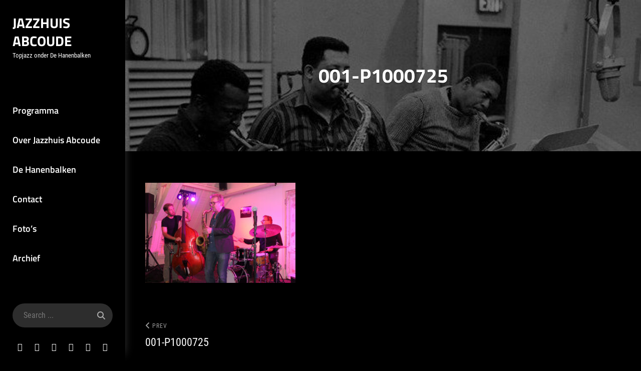

--- FILE ---
content_type: text/html; charset=UTF-8
request_url: https://www.jazzhuisabcoude.nl/?attachment_id=1875
body_size: 7508
content:
<!DOCTYPE html>
<html lang="nl-NL">
<head>
	<meta charset="UTF-8">
	<meta name="viewport" content="width=device-width, initial-scale=1">
	<link rel="profile" href="https://gmpg.org/xfn/11">

	<title>001-P1000725 &#8211; Jazzhuis Abcoude</title>
<meta name='robots' content='max-image-preview:large' />
<link href='https://fonts.gstatic.com' crossorigin rel='preconnect' />
<link rel="alternate" type="application/rss+xml" title="Jazzhuis Abcoude &raquo; feed" href="https://www.jazzhuisabcoude.nl/?feed=rss2" />
<link rel="alternate" type="application/rss+xml" title="Jazzhuis Abcoude &raquo; reacties feed" href="https://www.jazzhuisabcoude.nl/?feed=comments-rss2" />
<link rel="alternate" title="oEmbed (JSON)" type="application/json+oembed" href="https://www.jazzhuisabcoude.nl/index.php?rest_route=%2Foembed%2F1.0%2Fembed&#038;url=https%3A%2F%2Fwww.jazzhuisabcoude.nl%2F%3Fattachment_id%3D1875" />
<link rel="alternate" title="oEmbed (XML)" type="text/xml+oembed" href="https://www.jazzhuisabcoude.nl/index.php?rest_route=%2Foembed%2F1.0%2Fembed&#038;url=https%3A%2F%2Fwww.jazzhuisabcoude.nl%2F%3Fattachment_id%3D1875&#038;format=xml" />
<style id='wp-img-auto-sizes-contain-inline-css' type='text/css'>
img:is([sizes=auto i],[sizes^="auto," i]){contain-intrinsic-size:3000px 1500px}
/*# sourceURL=wp-img-auto-sizes-contain-inline-css */
</style>
<style id='wp-emoji-styles-inline-css' type='text/css'>

	img.wp-smiley, img.emoji {
		display: inline !important;
		border: none !important;
		box-shadow: none !important;
		height: 1em !important;
		width: 1em !important;
		margin: 0 0.07em !important;
		vertical-align: -0.1em !important;
		background: none !important;
		padding: 0 !important;
	}
/*# sourceURL=wp-emoji-styles-inline-css */
</style>
<style id='wp-block-library-inline-css' type='text/css'>
:root{--wp-block-synced-color:#7a00df;--wp-block-synced-color--rgb:122,0,223;--wp-bound-block-color:var(--wp-block-synced-color);--wp-editor-canvas-background:#ddd;--wp-admin-theme-color:#007cba;--wp-admin-theme-color--rgb:0,124,186;--wp-admin-theme-color-darker-10:#006ba1;--wp-admin-theme-color-darker-10--rgb:0,107,160.5;--wp-admin-theme-color-darker-20:#005a87;--wp-admin-theme-color-darker-20--rgb:0,90,135;--wp-admin-border-width-focus:2px}@media (min-resolution:192dpi){:root{--wp-admin-border-width-focus:1.5px}}.wp-element-button{cursor:pointer}:root .has-very-light-gray-background-color{background-color:#eee}:root .has-very-dark-gray-background-color{background-color:#313131}:root .has-very-light-gray-color{color:#eee}:root .has-very-dark-gray-color{color:#313131}:root .has-vivid-green-cyan-to-vivid-cyan-blue-gradient-background{background:linear-gradient(135deg,#00d084,#0693e3)}:root .has-purple-crush-gradient-background{background:linear-gradient(135deg,#34e2e4,#4721fb 50%,#ab1dfe)}:root .has-hazy-dawn-gradient-background{background:linear-gradient(135deg,#faaca8,#dad0ec)}:root .has-subdued-olive-gradient-background{background:linear-gradient(135deg,#fafae1,#67a671)}:root .has-atomic-cream-gradient-background{background:linear-gradient(135deg,#fdd79a,#004a59)}:root .has-nightshade-gradient-background{background:linear-gradient(135deg,#330968,#31cdcf)}:root .has-midnight-gradient-background{background:linear-gradient(135deg,#020381,#2874fc)}:root{--wp--preset--font-size--normal:16px;--wp--preset--font-size--huge:42px}.has-regular-font-size{font-size:1em}.has-larger-font-size{font-size:2.625em}.has-normal-font-size{font-size:var(--wp--preset--font-size--normal)}.has-huge-font-size{font-size:var(--wp--preset--font-size--huge)}.has-text-align-center{text-align:center}.has-text-align-left{text-align:left}.has-text-align-right{text-align:right}.has-fit-text{white-space:nowrap!important}#end-resizable-editor-section{display:none}.aligncenter{clear:both}.items-justified-left{justify-content:flex-start}.items-justified-center{justify-content:center}.items-justified-right{justify-content:flex-end}.items-justified-space-between{justify-content:space-between}.screen-reader-text{border:0;clip-path:inset(50%);height:1px;margin:-1px;overflow:hidden;padding:0;position:absolute;width:1px;word-wrap:normal!important}.screen-reader-text:focus{background-color:#ddd;clip-path:none;color:#444;display:block;font-size:1em;height:auto;left:5px;line-height:normal;padding:15px 23px 14px;text-decoration:none;top:5px;width:auto;z-index:100000}html :where(.has-border-color){border-style:solid}html :where([style*=border-top-color]){border-top-style:solid}html :where([style*=border-right-color]){border-right-style:solid}html :where([style*=border-bottom-color]){border-bottom-style:solid}html :where([style*=border-left-color]){border-left-style:solid}html :where([style*=border-width]){border-style:solid}html :where([style*=border-top-width]){border-top-style:solid}html :where([style*=border-right-width]){border-right-style:solid}html :where([style*=border-bottom-width]){border-bottom-style:solid}html :where([style*=border-left-width]){border-left-style:solid}html :where(img[class*=wp-image-]){height:auto;max-width:100%}:where(figure){margin:0 0 1em}html :where(.is-position-sticky){--wp-admin--admin-bar--position-offset:var(--wp-admin--admin-bar--height,0px)}@media screen and (max-width:600px){html :where(.is-position-sticky){--wp-admin--admin-bar--position-offset:0px}}

/*# sourceURL=wp-block-library-inline-css */
</style><style id='global-styles-inline-css' type='text/css'>
:root{--wp--preset--aspect-ratio--square: 1;--wp--preset--aspect-ratio--4-3: 4/3;--wp--preset--aspect-ratio--3-4: 3/4;--wp--preset--aspect-ratio--3-2: 3/2;--wp--preset--aspect-ratio--2-3: 2/3;--wp--preset--aspect-ratio--16-9: 16/9;--wp--preset--aspect-ratio--9-16: 9/16;--wp--preset--color--black: #000000;--wp--preset--color--cyan-bluish-gray: #abb8c3;--wp--preset--color--white: #ffffff;--wp--preset--color--pale-pink: #f78da7;--wp--preset--color--vivid-red: #cf2e2e;--wp--preset--color--luminous-vivid-orange: #ff6900;--wp--preset--color--luminous-vivid-amber: #fcb900;--wp--preset--color--light-green-cyan: #7bdcb5;--wp--preset--color--vivid-green-cyan: #00d084;--wp--preset--color--pale-cyan-blue: #8ed1fc;--wp--preset--color--vivid-cyan-blue: #0693e3;--wp--preset--color--vivid-purple: #9b51e0;--wp--preset--color--medium-black: #333333;--wp--preset--color--gray: #999999;--wp--preset--color--light-gray: #f6f6f6;--wp--preset--color--yellow: #e87785;--wp--preset--gradient--vivid-cyan-blue-to-vivid-purple: linear-gradient(135deg,rgb(6,147,227) 0%,rgb(155,81,224) 100%);--wp--preset--gradient--light-green-cyan-to-vivid-green-cyan: linear-gradient(135deg,rgb(122,220,180) 0%,rgb(0,208,130) 100%);--wp--preset--gradient--luminous-vivid-amber-to-luminous-vivid-orange: linear-gradient(135deg,rgb(252,185,0) 0%,rgb(255,105,0) 100%);--wp--preset--gradient--luminous-vivid-orange-to-vivid-red: linear-gradient(135deg,rgb(255,105,0) 0%,rgb(207,46,46) 100%);--wp--preset--gradient--very-light-gray-to-cyan-bluish-gray: linear-gradient(135deg,rgb(238,238,238) 0%,rgb(169,184,195) 100%);--wp--preset--gradient--cool-to-warm-spectrum: linear-gradient(135deg,rgb(74,234,220) 0%,rgb(151,120,209) 20%,rgb(207,42,186) 40%,rgb(238,44,130) 60%,rgb(251,105,98) 80%,rgb(254,248,76) 100%);--wp--preset--gradient--blush-light-purple: linear-gradient(135deg,rgb(255,206,236) 0%,rgb(152,150,240) 100%);--wp--preset--gradient--blush-bordeaux: linear-gradient(135deg,rgb(254,205,165) 0%,rgb(254,45,45) 50%,rgb(107,0,62) 100%);--wp--preset--gradient--luminous-dusk: linear-gradient(135deg,rgb(255,203,112) 0%,rgb(199,81,192) 50%,rgb(65,88,208) 100%);--wp--preset--gradient--pale-ocean: linear-gradient(135deg,rgb(255,245,203) 0%,rgb(182,227,212) 50%,rgb(51,167,181) 100%);--wp--preset--gradient--electric-grass: linear-gradient(135deg,rgb(202,248,128) 0%,rgb(113,206,126) 100%);--wp--preset--gradient--midnight: linear-gradient(135deg,rgb(2,3,129) 0%,rgb(40,116,252) 100%);--wp--preset--font-size--small: 14px;--wp--preset--font-size--medium: 20px;--wp--preset--font-size--large: 42px;--wp--preset--font-size--x-large: 42px;--wp--preset--font-size--normal: 16px;--wp--preset--font-size--huge: 56px;--wp--preset--spacing--20: 0.44rem;--wp--preset--spacing--30: 0.67rem;--wp--preset--spacing--40: 1rem;--wp--preset--spacing--50: 1.5rem;--wp--preset--spacing--60: 2.25rem;--wp--preset--spacing--70: 3.38rem;--wp--preset--spacing--80: 5.06rem;--wp--preset--shadow--natural: 6px 6px 9px rgba(0, 0, 0, 0.2);--wp--preset--shadow--deep: 12px 12px 50px rgba(0, 0, 0, 0.4);--wp--preset--shadow--sharp: 6px 6px 0px rgba(0, 0, 0, 0.2);--wp--preset--shadow--outlined: 6px 6px 0px -3px rgb(255, 255, 255), 6px 6px rgb(0, 0, 0);--wp--preset--shadow--crisp: 6px 6px 0px rgb(0, 0, 0);}:where(.is-layout-flex){gap: 0.5em;}:where(.is-layout-grid){gap: 0.5em;}body .is-layout-flex{display: flex;}.is-layout-flex{flex-wrap: wrap;align-items: center;}.is-layout-flex > :is(*, div){margin: 0;}body .is-layout-grid{display: grid;}.is-layout-grid > :is(*, div){margin: 0;}:where(.wp-block-columns.is-layout-flex){gap: 2em;}:where(.wp-block-columns.is-layout-grid){gap: 2em;}:where(.wp-block-post-template.is-layout-flex){gap: 1.25em;}:where(.wp-block-post-template.is-layout-grid){gap: 1.25em;}.has-black-color{color: var(--wp--preset--color--black) !important;}.has-cyan-bluish-gray-color{color: var(--wp--preset--color--cyan-bluish-gray) !important;}.has-white-color{color: var(--wp--preset--color--white) !important;}.has-pale-pink-color{color: var(--wp--preset--color--pale-pink) !important;}.has-vivid-red-color{color: var(--wp--preset--color--vivid-red) !important;}.has-luminous-vivid-orange-color{color: var(--wp--preset--color--luminous-vivid-orange) !important;}.has-luminous-vivid-amber-color{color: var(--wp--preset--color--luminous-vivid-amber) !important;}.has-light-green-cyan-color{color: var(--wp--preset--color--light-green-cyan) !important;}.has-vivid-green-cyan-color{color: var(--wp--preset--color--vivid-green-cyan) !important;}.has-pale-cyan-blue-color{color: var(--wp--preset--color--pale-cyan-blue) !important;}.has-vivid-cyan-blue-color{color: var(--wp--preset--color--vivid-cyan-blue) !important;}.has-vivid-purple-color{color: var(--wp--preset--color--vivid-purple) !important;}.has-black-background-color{background-color: var(--wp--preset--color--black) !important;}.has-cyan-bluish-gray-background-color{background-color: var(--wp--preset--color--cyan-bluish-gray) !important;}.has-white-background-color{background-color: var(--wp--preset--color--white) !important;}.has-pale-pink-background-color{background-color: var(--wp--preset--color--pale-pink) !important;}.has-vivid-red-background-color{background-color: var(--wp--preset--color--vivid-red) !important;}.has-luminous-vivid-orange-background-color{background-color: var(--wp--preset--color--luminous-vivid-orange) !important;}.has-luminous-vivid-amber-background-color{background-color: var(--wp--preset--color--luminous-vivid-amber) !important;}.has-light-green-cyan-background-color{background-color: var(--wp--preset--color--light-green-cyan) !important;}.has-vivid-green-cyan-background-color{background-color: var(--wp--preset--color--vivid-green-cyan) !important;}.has-pale-cyan-blue-background-color{background-color: var(--wp--preset--color--pale-cyan-blue) !important;}.has-vivid-cyan-blue-background-color{background-color: var(--wp--preset--color--vivid-cyan-blue) !important;}.has-vivid-purple-background-color{background-color: var(--wp--preset--color--vivid-purple) !important;}.has-black-border-color{border-color: var(--wp--preset--color--black) !important;}.has-cyan-bluish-gray-border-color{border-color: var(--wp--preset--color--cyan-bluish-gray) !important;}.has-white-border-color{border-color: var(--wp--preset--color--white) !important;}.has-pale-pink-border-color{border-color: var(--wp--preset--color--pale-pink) !important;}.has-vivid-red-border-color{border-color: var(--wp--preset--color--vivid-red) !important;}.has-luminous-vivid-orange-border-color{border-color: var(--wp--preset--color--luminous-vivid-orange) !important;}.has-luminous-vivid-amber-border-color{border-color: var(--wp--preset--color--luminous-vivid-amber) !important;}.has-light-green-cyan-border-color{border-color: var(--wp--preset--color--light-green-cyan) !important;}.has-vivid-green-cyan-border-color{border-color: var(--wp--preset--color--vivid-green-cyan) !important;}.has-pale-cyan-blue-border-color{border-color: var(--wp--preset--color--pale-cyan-blue) !important;}.has-vivid-cyan-blue-border-color{border-color: var(--wp--preset--color--vivid-cyan-blue) !important;}.has-vivid-purple-border-color{border-color: var(--wp--preset--color--vivid-purple) !important;}.has-vivid-cyan-blue-to-vivid-purple-gradient-background{background: var(--wp--preset--gradient--vivid-cyan-blue-to-vivid-purple) !important;}.has-light-green-cyan-to-vivid-green-cyan-gradient-background{background: var(--wp--preset--gradient--light-green-cyan-to-vivid-green-cyan) !important;}.has-luminous-vivid-amber-to-luminous-vivid-orange-gradient-background{background: var(--wp--preset--gradient--luminous-vivid-amber-to-luminous-vivid-orange) !important;}.has-luminous-vivid-orange-to-vivid-red-gradient-background{background: var(--wp--preset--gradient--luminous-vivid-orange-to-vivid-red) !important;}.has-very-light-gray-to-cyan-bluish-gray-gradient-background{background: var(--wp--preset--gradient--very-light-gray-to-cyan-bluish-gray) !important;}.has-cool-to-warm-spectrum-gradient-background{background: var(--wp--preset--gradient--cool-to-warm-spectrum) !important;}.has-blush-light-purple-gradient-background{background: var(--wp--preset--gradient--blush-light-purple) !important;}.has-blush-bordeaux-gradient-background{background: var(--wp--preset--gradient--blush-bordeaux) !important;}.has-luminous-dusk-gradient-background{background: var(--wp--preset--gradient--luminous-dusk) !important;}.has-pale-ocean-gradient-background{background: var(--wp--preset--gradient--pale-ocean) !important;}.has-electric-grass-gradient-background{background: var(--wp--preset--gradient--electric-grass) !important;}.has-midnight-gradient-background{background: var(--wp--preset--gradient--midnight) !important;}.has-small-font-size{font-size: var(--wp--preset--font-size--small) !important;}.has-medium-font-size{font-size: var(--wp--preset--font-size--medium) !important;}.has-large-font-size{font-size: var(--wp--preset--font-size--large) !important;}.has-x-large-font-size{font-size: var(--wp--preset--font-size--x-large) !important;}
/*# sourceURL=global-styles-inline-css */
</style>

<style id='classic-theme-styles-inline-css' type='text/css'>
/*! This file is auto-generated */
.wp-block-button__link{color:#fff;background-color:#32373c;border-radius:9999px;box-shadow:none;text-decoration:none;padding:calc(.667em + 2px) calc(1.333em + 2px);font-size:1.125em}.wp-block-file__button{background:#32373c;color:#fff;text-decoration:none}
/*# sourceURL=/wp-includes/css/classic-themes.min.css */
</style>
<link rel='stylesheet' id='chique-style-css' href='https://www.jazzhuisabcoude.nl/wp-content/themes/chique/style.css?ver=20251202-150901' type='text/css' media='all' />
<style id='chique-style-inline-css' type='text/css'>
.home .custom-header:after { background-color: rgba(0, 0, 0, 0); } 
body:not(.home) .custom-header:after { background-color: rgba(0, 0, 0, 0.5); } 
/*# sourceURL=chique-style-inline-css */
</style>
<link rel='stylesheet' id='chique-dark-style-css' href='https://www.jazzhuisabcoude.nl/wp-content/themes/chique-dark/style.css?ver=20251202-150900' type='text/css' media='all' />
<link rel='stylesheet' id='chique-block-style-css' href='https://www.jazzhuisabcoude.nl/wp-content/themes/chique/assets/css/blocks.css?ver=1.0' type='text/css' media='all' />
<link rel='stylesheet' id='chique-dark-block-style-css' href='https://www.jazzhuisabcoude.nl/wp-content/themes/chique-dark/assets/css/child-blocks.css?ver=20251202-150900' type='text/css' media='all' />
<link rel='stylesheet' id='chique-fonts-css' href='https://www.jazzhuisabcoude.nl/wp-content/fonts/1be7c45234597654ecafef4365c7a110.css' type='text/css' media='all' />
<link rel='stylesheet' id='font-awesome-css' href='https://www.jazzhuisabcoude.nl/wp-content/themes/chique/assets/css/font-awesome/css/all.min.css?ver=6.7.2' type='text/css' media='all' />
<script type="text/javascript" src="https://www.jazzhuisabcoude.nl/wp-includes/js/jquery/jquery.min.js?ver=3.7.1" id="jquery-core-js"></script>
<script type="text/javascript" src="https://www.jazzhuisabcoude.nl/wp-includes/js/jquery/jquery-migrate.min.js?ver=3.4.1" id="jquery-migrate-js"></script>
<link rel="https://api.w.org/" href="https://www.jazzhuisabcoude.nl/index.php?rest_route=/" /><link rel="alternate" title="JSON" type="application/json" href="https://www.jazzhuisabcoude.nl/index.php?rest_route=/wp/v2/media/1875" /><link rel="EditURI" type="application/rsd+xml" title="RSD" href="https://www.jazzhuisabcoude.nl/xmlrpc.php?rsd" />
<meta name="generator" content="WordPress 6.9" />
<link rel="canonical" href="https://www.jazzhuisabcoude.nl/?attachment_id=1875" />
<link rel='shortlink' href='https://www.jazzhuisabcoude.nl/?p=1875' />
			<style type="text/css" rel="header-image">
				.custom-header {
					background-image: url( https://www.jazzhuisabcoude.nl/wp-content/uploads/2013/06/MilesCannonTrane1.jpg);
					background-position: center top;
					background-repeat: no-repeat;
					background-size: cover;
				}
			</style>
		</head>

<body data-rsssl=1 class="attachment wp-singular attachment-template-default single single-attachment postid-1875 attachmentid-1875 attachment-jpeg wp-embed-responsive wp-theme-chique wp-child-theme-chique-dark navigation-classic single-blog no-featured-slider color-scheme-dark">


	<div id="page" class="site">
		<a class="skip-link screen-reader-text" href="#content">Skip to content</a>

		<header id="masthead" class="site-header">
			<div class="wrapper">
				<div class="site-header-main">
					<div class="site-branding">
	
	<div class="site-identity">
					<p class="site-title"><a href="https://www.jazzhuisabcoude.nl/" rel="home">Jazzhuis Abcoude</a></p>
		
					<p class="site-description">Topjazz onder De Hanenbalken</p>
			</div>
</div><!-- .site-branding -->

					<div id="site-header-menu" class="site-header-menu">
	<div id="primary-menu-wrapper" class="menu-wrapper">

		<div class="header-overlay"></div>

		<div class="menu-toggle-wrapper">
			<button id="menu-toggle" class="menu-toggle" aria-controls="top-menu" aria-expanded="false">
				<div class="menu-bars">
					<div class="bars bar1"></div>
	  				<div class="bars bar2"></div>
	  				<div class="bars bar3"></div>
  				</div>
				<span class="menu-label">Menu</span>
			</button>
		</div><!-- .menu-toggle-wrapper -->

		<div class="menu-inside-wrapper">
			
					<nav id="site-navigation" class="main-navigation" role="navigation" aria-label="Primary Menu">
		<ul id="primary-menu" class="menu nav-menu"><li id="menu-item-13" class="menu-item menu-item-type-post_type menu-item-object-page menu-item-home menu-item-13"><a href="https://www.jazzhuisabcoude.nl/">Programma</a></li>
<li id="menu-item-8" class="menu-item menu-item-type-post_type menu-item-object-page menu-item-8"><a href="https://www.jazzhuisabcoude.nl/?page_id=6">Over Jazzhuis Abcoude</a></li>
<li id="menu-item-145" class="menu-item menu-item-type-post_type menu-item-object-page menu-item-145"><a href="https://www.jazzhuisabcoude.nl/?page_id=133">De Hanenbalken</a></li>
<li id="menu-item-111" class="menu-item menu-item-type-post_type menu-item-object-page menu-item-111"><a href="https://www.jazzhuisabcoude.nl/?page_id=109">Contact</a></li>
<li id="menu-item-222" class="menu-item menu-item-type-post_type menu-item-object-page menu-item-222"><a href="https://www.jazzhuisabcoude.nl/?page_id=220">Foto’s</a></li>
<li id="menu-item-260" class="menu-item menu-item-type-post_type menu-item-object-page menu-item-260"><a href="https://www.jazzhuisabcoude.nl/?page_id=258">Archief</a></li>
</ul>
	</nav><!-- .main-navigation -->

			<div class="mobile-social-search">
				<div class="search-container">
					

<form role="search" method="get" class="search-form" action="https://www.jazzhuisabcoude.nl/">
	<label for="search-form-696f220923fbb">
		<span class="screen-reader-text">Search for:</span>	
		<input type="search" id="search-form-696f220923fbb" class="search-field" placeholder="Search ..." value="" name="s" title="Search for:">
	</label>
		
	<button type="submit" class="search-submit fa fa-search"></button>
</form>
				</div>

			<nav class="social-navigation" role="navigation" aria-label="Social Links Menu">
				<div class="menu-social-container"><ul id="menu-jazzhuis" class="menu"><li class="menu-item menu-item-type-post_type menu-item-object-page menu-item-home menu-item-13"><a href="https://www.jazzhuisabcoude.nl/"><span class="screen-reader-text">Programma</span></a></li>
<li class="menu-item menu-item-type-post_type menu-item-object-page menu-item-8"><a href="https://www.jazzhuisabcoude.nl/?page_id=6"><span class="screen-reader-text">Over Jazzhuis Abcoude</span></a></li>
<li class="menu-item menu-item-type-post_type menu-item-object-page menu-item-145"><a href="https://www.jazzhuisabcoude.nl/?page_id=133"><span class="screen-reader-text">De Hanenbalken</span></a></li>
<li class="menu-item menu-item-type-post_type menu-item-object-page menu-item-111"><a href="https://www.jazzhuisabcoude.nl/?page_id=109"><span class="screen-reader-text">Contact</span></a></li>
<li class="menu-item menu-item-type-post_type menu-item-object-page menu-item-222"><a href="https://www.jazzhuisabcoude.nl/?page_id=220"><span class="screen-reader-text">Foto’s</span></a></li>
<li class="menu-item menu-item-type-post_type menu-item-object-page menu-item-260"><a href="https://www.jazzhuisabcoude.nl/?page_id=258"><span class="screen-reader-text">Archief</span></a></li>
</ul></div>			</nav><!-- .social-navigation -->


			</div><!-- .mobile-social-search -->
		</div><!-- .menu-inside-wrapper -->
	</div><!-- #primary-menu-wrapper.menu-wrapper -->

</div><!-- .site-header-menu -->

<div class="search-social-container">
	<div id="primary-search-wrapper">
			<div class="search-container">
				

<form role="search" method="get" class="search-form" action="https://www.jazzhuisabcoude.nl/">
	<label for="search-form-696f220924248">
		<span class="screen-reader-text">Search for:</span>	
		<input type="search" id="search-form-696f220924248" class="search-field" placeholder="Search ..." value="" name="s" title="Search for:">
	</label>
		
	<button type="submit" class="search-submit fa fa-search"></button>
</form>
			</div>
	</div><!-- #primary-search-wrapper -->

	<div id="social-menu-wrapper">
			<nav class="social-navigation" role="navigation" aria-label="Social Links Menu">
				<div class="menu-social-container"><ul id="menu-jazzhuis-1" class="menu"><li class="menu-item menu-item-type-post_type menu-item-object-page menu-item-home menu-item-13"><a href="https://www.jazzhuisabcoude.nl/"><span class="screen-reader-text">Programma</span></a></li>
<li class="menu-item menu-item-type-post_type menu-item-object-page menu-item-8"><a href="https://www.jazzhuisabcoude.nl/?page_id=6"><span class="screen-reader-text">Over Jazzhuis Abcoude</span></a></li>
<li class="menu-item menu-item-type-post_type menu-item-object-page menu-item-145"><a href="https://www.jazzhuisabcoude.nl/?page_id=133"><span class="screen-reader-text">De Hanenbalken</span></a></li>
<li class="menu-item menu-item-type-post_type menu-item-object-page menu-item-111"><a href="https://www.jazzhuisabcoude.nl/?page_id=109"><span class="screen-reader-text">Contact</span></a></li>
<li class="menu-item menu-item-type-post_type menu-item-object-page menu-item-222"><a href="https://www.jazzhuisabcoude.nl/?page_id=220"><span class="screen-reader-text">Foto’s</span></a></li>
<li class="menu-item menu-item-type-post_type menu-item-object-page menu-item-260"><a href="https://www.jazzhuisabcoude.nl/?page_id=258"><span class="screen-reader-text">Archief</span></a></li>
</ul></div>			</nav><!-- .social-navigation -->
	</div><!-- .menu-wrapper -->
</div> <!-- .search-social-container -->



				</div> <!-- .site-header-main -->

			</div> <!-- .wrapper -->
		</header><!-- #masthead -->	
			
		<div class="below-site-header">

			<div class="site-overlay"><span class="screen-reader-text">Site Overlay</span></div>

			
<div class="custom-header">
		<div class="custom-header-media">
		<img src="https://www.jazzhuisabcoude.nl/wp-content/uploads/2013/06/MilesCannonTrane1.jpg"/>	</div>
	
			<div class="custom-header-content content-aligned-center text-aligned-center">
			<div class="entry-container">
								<div class="entry-container-wrap">
					<header class="entry-header">
						<h1 class="entry-title">001-P1000725</h1>					</header>

									</div> <!-- .entry-container-wrap -->
			</div>
		</div> <!-- entry-container -->
		
				<div class="scroll-down">
				<span>Scroll</span>
				<span class="fa fa-angle-down" aria-hidden="true"></span>
			</div><!-- .scroll-down -->
	</div><!-- .custom-header -->






			<div id="content" class="site-content">
				<div class="wrapper">

	<div id="primary" class="content-area">
			<main id="main" class="site-main">
				<div class="singular-content-wrap">
					
<article id="post-1875" class="post-1875 attachment type-attachment status-inherit hentry">

	<div class="entry-container">
		
		<!-- Page/Post Single Image Disabled or No Image set in Post Thumbnail -->
		<div class="entry-content">
			<p class="attachment"><a href='https://www.jazzhuisabcoude.nl/wp-content/uploads/2022/10/001-P1000725.jpg'><img fetchpriority="high" decoding="async" width="300" height="200" src="https://www.jazzhuisabcoude.nl/wp-content/uploads/2022/10/001-P1000725-300x200.jpg" class="attachment-medium size-medium" alt="" srcset="https://www.jazzhuisabcoude.nl/wp-content/uploads/2022/10/001-P1000725-300x200.jpg 300w, https://www.jazzhuisabcoude.nl/wp-content/uploads/2022/10/001-P1000725-240x160.jpg 240w, https://www.jazzhuisabcoude.nl/wp-content/uploads/2022/10/001-P1000725.jpg 567w" sizes="(max-width: 300px) 100vw, 300px" /></a></p>
			</div> <!-- .entry-content -->

		<footer class="entry-footer">
			<div class="entry-meta">
							</div><!-- .entry-meta -->
					</footer><!-- .entry-footer -->
	</div> <!-- .entry-container -->
</article><!-- #post- -->





	<nav class="navigation post-navigation" aria-label="Berichten">
		<h2 class="screen-reader-text">Bericht navigatie</h2>
		<div class="nav-links"><div class="nav-previous"><a href="https://www.jazzhuisabcoude.nl/?attachment_id=1875" rel="prev"><span class="nav-subtitle">Prev</span><span class="nav-title">001-P1000725</span></a></div></div>
	</nav>				</div> <!--  .singular-content-wrap -->
			</main><!-- #main -->
	</div><!-- #primary -->


			</div><!-- .wrapper -->
		</div><!-- #content -->

		
		<footer id="colophon" class="site-footer">
			

			<div id="site-generator">
	<div class="wrapper">

		
		<div class="site-info">
			Copyright &copy; 2026 <a href="https://www.jazzhuisabcoude.nl/">Jazzhuis Abcoude</a>. All Rights Reserved.  &#124; Chique Dark&nbsp;by&nbsp;<a target="_blank" href="https://catchthemes.com/">Catch Themes</a>		</div> <!-- .site-info -->
	</div> <!-- .wrapper -->
</div><!-- .site-info -->
		</footer><!-- #colophon -->
	</div> <!-- below-site-header -->
</div><!-- #page -->

<script type="text/javascript" src="https://www.jazzhuisabcoude.nl/wp-content/themes/chique/assets/js/navigation.min.js?ver=20171226" id="chique-navigation-js"></script>
<script type="text/javascript" src="https://www.jazzhuisabcoude.nl/wp-content/themes/chique/assets/js/skip-link-focus-fix.min.js?ver=20171226" id="chique-skip-link-focus-fix-js"></script>
<script type="text/javascript" src="https://www.jazzhuisabcoude.nl/wp-content/themes/chique/assets/js/jquery.matchHeight.min.js?ver=20171226" id="jquery-match-height-js"></script>
<script type="text/javascript" src="https://www.jazzhuisabcoude.nl/wp-includes/js/imagesloaded.min.js?ver=5.0.0" id="imagesloaded-js"></script>
<script type="text/javascript" src="https://www.jazzhuisabcoude.nl/wp-includes/js/masonry.min.js?ver=4.2.2" id="masonry-js"></script>
<script type="text/javascript" src="https://www.jazzhuisabcoude.nl/wp-includes/js/jquery/jquery.masonry.min.js?ver=3.1.2b" id="jquery-masonry-js"></script>
<script type="text/javascript" id="chique-script-js-extra">
/* <![CDATA[ */
var chiqueOptions = {"screenReaderText":{"expand":"expand child menu","collapse":"collapse child menu"},"iconNavPrev":"\u003Ci class=\"fa fa-chevron-left\"\u003E\u003C/i\u003E","iconNavNext":"\u003Ci class=\"fa fa-chevron-right\"\u003E\u003C/i\u003E"};
//# sourceURL=chique-script-js-extra
/* ]]> */
</script>
<script type="text/javascript" src="https://www.jazzhuisabcoude.nl/wp-content/themes/chique/assets/js/custom-scripts.min.js?ver=1764688141" id="chique-script-js"></script>
<script id="wp-emoji-settings" type="application/json">
{"baseUrl":"https://s.w.org/images/core/emoji/17.0.2/72x72/","ext":".png","svgUrl":"https://s.w.org/images/core/emoji/17.0.2/svg/","svgExt":".svg","source":{"concatemoji":"https://www.jazzhuisabcoude.nl/wp-includes/js/wp-emoji-release.min.js?ver=6.9"}}
</script>
<script type="module">
/* <![CDATA[ */
/*! This file is auto-generated */
const a=JSON.parse(document.getElementById("wp-emoji-settings").textContent),o=(window._wpemojiSettings=a,"wpEmojiSettingsSupports"),s=["flag","emoji"];function i(e){try{var t={supportTests:e,timestamp:(new Date).valueOf()};sessionStorage.setItem(o,JSON.stringify(t))}catch(e){}}function c(e,t,n){e.clearRect(0,0,e.canvas.width,e.canvas.height),e.fillText(t,0,0);t=new Uint32Array(e.getImageData(0,0,e.canvas.width,e.canvas.height).data);e.clearRect(0,0,e.canvas.width,e.canvas.height),e.fillText(n,0,0);const a=new Uint32Array(e.getImageData(0,0,e.canvas.width,e.canvas.height).data);return t.every((e,t)=>e===a[t])}function p(e,t){e.clearRect(0,0,e.canvas.width,e.canvas.height),e.fillText(t,0,0);var n=e.getImageData(16,16,1,1);for(let e=0;e<n.data.length;e++)if(0!==n.data[e])return!1;return!0}function u(e,t,n,a){switch(t){case"flag":return n(e,"\ud83c\udff3\ufe0f\u200d\u26a7\ufe0f","\ud83c\udff3\ufe0f\u200b\u26a7\ufe0f")?!1:!n(e,"\ud83c\udde8\ud83c\uddf6","\ud83c\udde8\u200b\ud83c\uddf6")&&!n(e,"\ud83c\udff4\udb40\udc67\udb40\udc62\udb40\udc65\udb40\udc6e\udb40\udc67\udb40\udc7f","\ud83c\udff4\u200b\udb40\udc67\u200b\udb40\udc62\u200b\udb40\udc65\u200b\udb40\udc6e\u200b\udb40\udc67\u200b\udb40\udc7f");case"emoji":return!a(e,"\ud83e\u1fac8")}return!1}function f(e,t,n,a){let r;const o=(r="undefined"!=typeof WorkerGlobalScope&&self instanceof WorkerGlobalScope?new OffscreenCanvas(300,150):document.createElement("canvas")).getContext("2d",{willReadFrequently:!0}),s=(o.textBaseline="top",o.font="600 32px Arial",{});return e.forEach(e=>{s[e]=t(o,e,n,a)}),s}function r(e){var t=document.createElement("script");t.src=e,t.defer=!0,document.head.appendChild(t)}a.supports={everything:!0,everythingExceptFlag:!0},new Promise(t=>{let n=function(){try{var e=JSON.parse(sessionStorage.getItem(o));if("object"==typeof e&&"number"==typeof e.timestamp&&(new Date).valueOf()<e.timestamp+604800&&"object"==typeof e.supportTests)return e.supportTests}catch(e){}return null}();if(!n){if("undefined"!=typeof Worker&&"undefined"!=typeof OffscreenCanvas&&"undefined"!=typeof URL&&URL.createObjectURL&&"undefined"!=typeof Blob)try{var e="postMessage("+f.toString()+"("+[JSON.stringify(s),u.toString(),c.toString(),p.toString()].join(",")+"));",a=new Blob([e],{type:"text/javascript"});const r=new Worker(URL.createObjectURL(a),{name:"wpTestEmojiSupports"});return void(r.onmessage=e=>{i(n=e.data),r.terminate(),t(n)})}catch(e){}i(n=f(s,u,c,p))}t(n)}).then(e=>{for(const n in e)a.supports[n]=e[n],a.supports.everything=a.supports.everything&&a.supports[n],"flag"!==n&&(a.supports.everythingExceptFlag=a.supports.everythingExceptFlag&&a.supports[n]);var t;a.supports.everythingExceptFlag=a.supports.everythingExceptFlag&&!a.supports.flag,a.supports.everything||((t=a.source||{}).concatemoji?r(t.concatemoji):t.wpemoji&&t.twemoji&&(r(t.twemoji),r(t.wpemoji)))});
//# sourceURL=https://www.jazzhuisabcoude.nl/wp-includes/js/wp-emoji-loader.min.js
/* ]]> */
</script>
</body>
</html>
